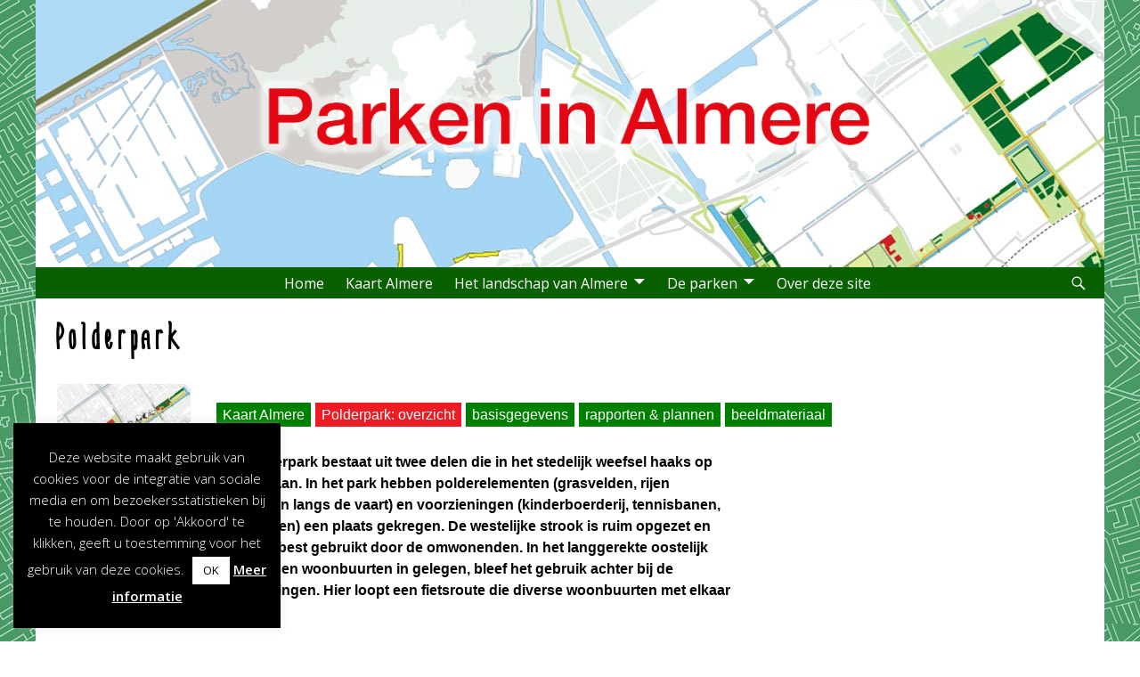

--- FILE ---
content_type: text/css
request_url: https://parkeninalmere.nl/cms/wp-content/uploads/useanyfont/uaf.css?ver=1764311211
body_size: 183
content:
				@font-face {
					font-family: 'fontname';
					src: url('/cms/wp-content/uploads/useanyfont/170224104456fontname.woff') format('woff');
					  font-display: auto;
				}

				.fontname{font-family: 'fontname' !important;}

						h1{
					font-family: 'fontname' !important;
				}
		